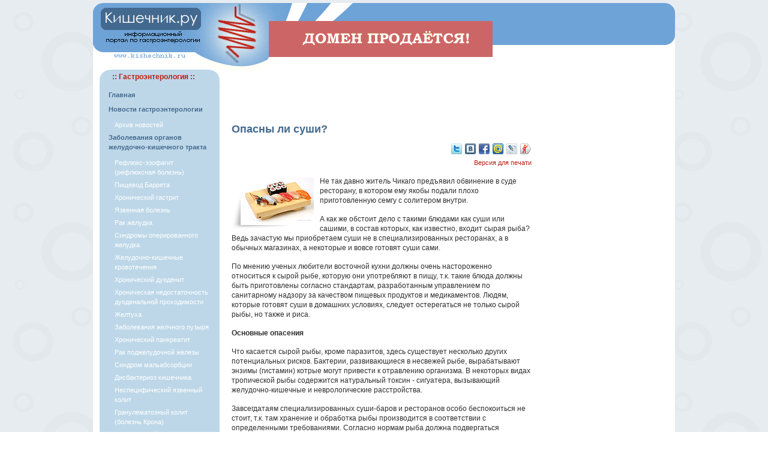

--- FILE ---
content_type: text/html; charset=cp1251
request_url: http://kishechnik.ru/news2008/ppasny__li_sushi/
body_size: 8000
content:
<!DOCTYPE html PUBLIC "-//W3C//DTD XHTML 1.0 Strict//EN" "http://www.w3.org/TR/xhtml1/DTD/xhtml1-strict.dtd">
<html xmlns="http://www.w3.org/1999/xhtml">
<head>
	<meta http-equiv="Content-Type" content="text/html; charset=cp1251" />
	<meta name="Robots" content="index,follow" />
	<base href='https://kishechnik.ru/' />
<title>Кишечник.ру - все о гастроэнтерологии | Опасны  ли суши?</title>
<meta name='description' content='Не так давно житель Чикаго предъявил обвинение в суде ресторану, в котором ему якобы подали плохо приготовленную семгу с солитером внутри. А как же обстоит дело с такими блюдами как суши или са'>
<meta name='keywords' content='Опасны  ли суши?' />
	<link rel="stylesheet" type="text/css" href="/images/style.css" />
<noindex>	
<script language="javascript">
<!--
function open_window_wclose(link,w,h)
{
var win = "width="+w+",height="+h+",menubar=no,location=no,resizable=yes,scrollbars=yes";
newWin = window.open('','newWin',win);
newWin.document.write("<img src='"+link+"' onclick='window.close();' />");
newWin.focus();
}
-->
</script>
<script data-ad-client="ca-pub-4448823381756443" async src="https://pagead2.googlesyndication.com/pagead/js/adsbygoogle.js"></script>
</noindex>
</head>
<body id="content">
<noindex>
<a href="https://www.reg.ru/domain/shop/lot/kishechnik.ru"><div style="position:absolute; margin-left: 35%; margin-right: 35%; margin-top: 30px; text-align:center; width:373px; height:36px; z-index:9999;"><img src="site.gif"></div></a>
</noindex>
	<div class="content">
		<div class="header">

		</div>
		<div class="left">
<table cellpadding="0" cellspacing="0" width="200" border="0" align="center">
 <tr bgcolor="#BDD7E8">
  <td><img src="/images/ug01.jpg"></td>
  <td width="100%" style="color:#BC1F13; font-family: Verdana, Arial, sans-serif; font-size: 12px; font-weight:bold;">:: Гастроэнтерология ::</td>
  <td><img src="/images/ug02.jpg"></td>
 </tr>
 <tr bgcolor="#BDD7E8">
  <td colspan="3">
  			<script type="text/javascript">
<!--
function shiftSubDiv(n)
{
  var el = document.getElementById('subDiv'+n);

  if ( el.style.display == 'none' )
    el.style.display = 'block'
  else
    if ( el.style.display == 'block' )
    el.style.display = 'none';
};
//-->
</script>
<ul class=menyu><li class=menyu><a href='https://kishechnik.ru/' title='Кишечник.ру - все о гастроэнтерологии'>Главная</a></li><li class=menyu><a href="/news2026/" title="Новости гастроэнтерологии">Новости гастроэнтерологии</a></li><ul class=submenyu><li class=submenyu><div style="color:#FFFFFF; cursor:hand; cursor:pointer; text-decoration:none;" id="navHeader1" onClick="shiftSubDiv(1)">Архив новостей</div></li></ul><div id="subDiv1" style="display: none;"><ul class=submenyu><li class=submenyu><a href='https://kishechnik.ru/news2007/' title='Новости гастроэнтерологии 2007'>2007</a></li><li class=submenyu><a href='https://kishechnik.ru/news2008/' title='Новости гастроэнтерологии 2008'>2008</a></li><li class=submenyu><a href='https://kishechnik.ru/news2009/' title='Новости гастроэнтерологии 2009'>2009</a></li><li class=submenyu><a href='https://kishechnik.ru/news2010/' title='Новости гастроэнтерологии 2010'>2010</a></li><li class=submenyu><a href='https://kishechnik.ru/news2011/' title='Новости гастроэнтерологии 2011'>2011</a></li><li class=submenyu><a href='https://kishechnik.ru/news2012/' title='Новости гастроэнтерологии 2012'>2012</a></li><li class=submenyu><a href='https://kishechnik.ru/news2013/' title='Новости гастроэнтерологии 2013'>2013</a></li><li class=submenyu><a href='https://kishechnik.ru/news2014/' title='Новости гастроэнтерологии 2014'>2014</a></li><li class=submenyu><a href='https://kishechnik.ru/news2015/' title='Новости гастроэнтерологии 2015'>2015</a></li><li class=submenyu><a href='https://kishechnik.ru/news2016/' title='Новости гастроэнтерологии 2016'>2016</a></li><li class=submenyu><a href='https://kishechnik.ru/news2017/' title='Новости гастроэнтерологии 2017'>2017</a></li><li class=submenyu><a href='https://kishechnik.ru/news2018/' title='Новости гастроэнтерологии 2018'>2018</a></li><li class=submenyu><a href='https://kishechnik.ru/news2019/' title='Новости гастроэнтерологии 2019'>2019</a></li></ul></div><li class=menyu><a href='https://kishechnik.ru/zabolevaniya_zhkt/' title='Заболевания органов желудочно-кишечного тракта'>Заболевания органов желудочно-кишечного тракта</a></li><ul class=submenyu><li class=submenyu><a href='https://kishechnik.ru/refluks-ezofagit/' title='Рефлюкс-эзофагит (рефлюксная болезнь)'>Рефлюкс-эзофагит (рефлюксная болезнь)</a></li><li class=submenyu><a href='https://kishechnik.ru/pischevod-barreta/' title='Пищевод Баррета'>Пищевод Баррета</a></li><li class=submenyu><a href='https://kishechnik.ru/hronicheski-gastrit/' title='Хронический гастрит'>Хронический гастрит</a></li><li class=submenyu><a href='https://kishechnik.ru/yazvennaya-bolezn/' title='Язвенная болезнь'>Язвенная болезнь</a></li><li class=submenyu><a href='https://kishechnik.ru/rak-zheludka/' title='Рак желудка'>Рак желудка</a></li><li class=submenyu><a href='https://kishechnik.ru/sindromy-operorovannogo-zheludka/' title='Синдромы оперированного желудка'>Синдромы оперированного желудка</a></li><li class=submenyu><a href='https://kishechnik.ru/zheludochno-kishechnie-krovotecheniya/' title='Желудочно-кишечные кровотечения'>Желудочно-кишечные кровотечения</a></li><li class=submenyu><a href='https://kishechnik.ru/hronichesky-duodenit/' title='Хронический дуоденит'>Хронический дуоденит</a></li><li class=submenyu><a href='https://kishechnik.ru/hndp/' title='Хроническая недостаточность дуоденальной проходимости'>Хроническая недостаточность дуоденальной проходимости</a></li><li class=submenyu><a href='https://kishechnik.ru/zheltuha/' title='Желтуха'>Желтуха</a></li><li class=submenyu><a href='https://kishechnik.ru/zabolevaniyazhelchnogo-puzirya/' title='Заболевания желчного пузыря'>Заболевания желчного пузыря</a></li><li class=submenyu><a href='https://kishechnik.ru/hronicheski-pankreatit/' title='Хронический панкреатит'>Хронический панкреатит</a></li><li class=submenyu><a href='https://kishechnik.ru/rak-podzheludochnoi-zhelezy/' title='Рак поджелудочной железы'>Рак поджелудочной железы</a></li><li class=submenyu><a href='https://kishechnik.ru/sindrom-malabsorbcii/' title='Синдром мальабсорбции'>Синдром мальабсорбции</a></li><li class=submenyu><a href='https://kishechnik.ru/disbakterioz-kishechnika/' title='Дисбактериоз кишечника'>Дисбактериоз кишечника</a></li><li class=submenyu><a href='https://kishechnik.ru/nespec-yazvenniy-kolit/' title='Неспецифический язвенный колит'>Неспецифический язвенный колит</a></li><li class=submenyu><a href='https://kishechnik.ru/bolezn-krona/' title='Гранулематозный колит (болезнь Крона)'>Гранулематозный колит (болезнь Крона)</a></li><li class=submenyu><a href='https://kishechnik.ru/ishemichesky-kolit/' title='Ишемический колит'>Ишемический колит</a></li></ul><li class=menyu><a href='https://kishechnik.ru/zapor/' title='Запор'>Запор</a></li><ul class=submenyu></ul><li class=menyu><a href='https://kishechnik.ru/sindrom_razdr_kishechnika/' title='Синдром раздраженного кишечника'>Синдром раздраженного кишечника</a></li><ul class=submenyu></ul><li class=menyu><a href='https://kishechnik.ru/kandidoz_pischevoda/' title='Кандидоз пищевода'>Кандидоз пищевода</a></li><ul class=submenyu></ul><li class=menyu><a href='https://kishechnik.ru/boli_v_zhivote/' title='Боли в животе'>Боли в животе</a></li><ul class=submenyu></ul><li class=menyu><a href='https://kishechnik.ru/izzhoga/' title='Изжога'>Изжога</a></li><ul class=submenyu></ul><li class=menyu><a href='https://kishechnik.ru/toshnota/' title='Тошнота'>Тошнота</a></li><ul class=submenyu></ul><li class=menyu><a href='https://kishechnik.ru/rvota/' title='Рвота'>Рвота</a></li><ul class=submenyu></ul><li class=menyu><a href='https://kishechnik.ru/zabolevaniya_podzhelud_zhelezy/' title='Заболевания поджелудочной железы'>Заболевания поджелудочной железы</a></li><ul class=submenyu></ul><li class=menyu><a href='https://kishechnik.ru/narushenie_appetita/' title='Нарушение аппетита при заболеваниях'>Нарушение аппетита при заболеваниях</a></li><ul class=submenyu></ul><li class=menyu><a href='https://kishechnik.ru/lechebnoe_pitanie/' title='Лечебное питание'>Лечебное питание</a></li><ul class=submenyu><li class=submenyu><a href='https://kishechnik.ru/lech_pitanie_pri_zk/' title='Лечебное питание при заболеваниях кишечника'>Лечебное питание при заболеваниях кишечника</a></li><li class=submenyu><a href='https://kishechnik.ru/lech_pitanie_zes/' title='Лечебное питание при нарушениях обмена и заболеваниях эндокринной системы'>Лечебное питание при нарушениях обмена и заболеваниях эндокринной системы</a></li><li class=submenyu><a href='https://kishechnik.ru/lechebnoe_pitanie_zzh/' title='Лечебное питание при заболеваниях желудка'>Лечебное питание при заболеваниях желудка</a></li></ul><li class=menyu><a href='https://kishechnik.ru/disbakterioz/' title='Дисбактериоз'>Дисбактериоз</a></li><ul class=submenyu></ul><li class=menyu><a href='https://kishechnik.ru/ochishenie_kishechnika/' title='Очищение кишечника'>Очищение кишечника</a></li><ul class=submenyu></ul><li class=menyu><a href='https://kishechnik.ru/gemorroy/' title='Геморрой'>Геморрой</a></li><ul class=submenyu></ul><li class=menyu><a href='https://kishechnik.ru/gastroent_svedeniya/' title='Гастроэнтерология, краткие сведения'>Гастроэнтерология, краткие сведения</a></li><ul class=submenyu></ul><li class=menyu><a href='https://kishechnik.ru/zab_org_pischevareniya/' title='Заболевания органов пищеварения'>Заболевания органов пищеварения</a></li><ul class=submenyu></ul><li class=menyu><a href='https://kishechnik.ru/medarticles/' title='Статьи'>Статьи</a></li><ul class=submenyu></ul><li class=menyu><a href='https://kishechnik.ru/press_release/' title='Пресс-релизы'>Пресс-релизы</a></li><ul class=submenyu></ul></ul>  </td>
 </tr>
 <tr>
  <td><img src="/images/ug03.jpg"></td>
  <td style="BACKGROUND-IMAGE: url(/images/ug05.jpg); BACKGROUND-REPEAT: repeat-x"></td>
  <td><img src="/images/ug04.jpg"></td>
 </tr>
</table>
<br>
<table cellpadding="0" cellspacing="0" width="200" border="0" align="center">
 <tr bgcolor="#E6F1F9">
  <td><img src="/images/ug1.gif"></td>
  <td width="100%" style="color:#BC1F13; font-family: Verdana, Arial, sans-serif; font-size: 12px; font-weight:bold;" align="center">&nbsp;&nbsp;&nbsp;&nbsp;&nbsp;:: Информация ::&nbsp;&nbsp;&nbsp;&nbsp;&nbsp;</td>
  <td><img src="/images/ug2.gif"></td>
 </tr>
 <tr bgcolor="#E6F1F9">
  <td colspan="3">
<script language="javascript"><!--
function popupWindow(url) {
window.open(url,"popupWindow","toolbar=no,location=no,directories=no,status=no,menubar=no,scrollbars=yes,resizable=yes,copyhistory=no,width=570,height=510,screenX=150,screenY=150,top=150,left=150");
                          }
//--></script>  
				<ul class='menyu'><li class=menyu><a href=javascript:popupWindow('https://kishechnik.ru/contact.php')>Контакты</a></li><li class=menyu><a href='https://kishechnik.ru/info/'>Информационное соглашение</a></li></ul>  				<form id="search_engine" method="post" action="" /> 
<table align="center" border="0">	
 <tr>
  <td>
		<input name="search_query" type="text" alt="Search" class="text" id="search_query" /> 
	</td>
	<td>	
  	<input type="submit" name="search" tabindex="100" class="searchbutton" value="Поиск" />
  </td>	
 </tr> 	
</table>  	
  </form>
  </td>
 </tr>
 <tr>
  <td><img src="/images/ug3.gif"></td>
  <td style="BACKGROUND-IMAGE: url(/images/ug5.gif); BACKGROUND-REPEAT: repeat-x"></td>
  <td><img src="/images/ug4.gif"></td>
 </tr>
</table>
<br>				
<table cellpadding="0" cellspacing="0" width="200" border="0" align="center">
 <tr>
  <td width="100%" style="color:#BC1F13; font-family: Verdana, Arial, sans-serif; font-size: 12px; font-weight:bold;" align="center">:: Популярные статьи ::</td>
 </tr>
 <tr>
  <td style="padding:0 10px 0 10px">
<p><a href='https://kishechnik.ru/news2017/rosselhoznadzor_vvel_ogranicheniya_na_vvoz_v_rf_myasa_iz_och_stran_es/'>Россельхознадзор ввел ограничения на ввоз в РФ мяса из 14 стран ЕС</a></p><p><a href='https://kishechnik.ru/news2017/kak_vospolnit_nedostatok_vitaminov/'>Как восполнить недостаток витаминов?</a></p><p><a href='https://kishechnik.ru/news2017/nazvany_samye_poleznye_napitki/'>Названы самые полезные напитки</a></p>  </td>
 </tr>
 </table>
<br>				
<table cellpadding="2" cellspacing="0" width="200" border="0" align="center">
 <tr>
  <td>
<center><a href="http://erekciya.ru/" target="_blank" title="Лечение импотенции и проблемы эрекции"><img src="/images/banners/erek100.gif" width="100" height="100" border="0"></a></center>

</td> 
  </tr>
  
    </table>
			<br />
			<br />
			<br />
<noindex>
<center>
<!--LiveInternet counter-->
<script type="text/javascript"><!--
document.write('<a href="http://www.liveinternet.ru/click" '+
'target=_blank><img src="http://counter.yadro.ru/hit?t14.10;r'+
escape(document.referrer)+((typeof(screen)=='undefined')?'':
';s'+screen.width+'*'+screen.height+'*'+(screen.colorDepth?
screen.colorDepth:screen.pixelDepth))+';u'+escape(document.URL)+
';'+Math.random()+
'" alt="" title="LiveInternet: показано число просмотров за 24 часа, посетителей за 24 часа и за сегодн\я" '+
'border=0 width=88 height=31><\/a>')
//-->
</script>
<!--/LiveInternet--><br><br>
<!--Yandex-->
<a href="http://www.yandex.ru/cy?base=0&host=kishechnik.ru">
<img src="http://www.yandex.ru/cycounter?kishechnik.ru" width=88 height=31 alt="Яндекс цитирования" border=0></a>
<!--/Yandex--><br>
</center>
</noindex>		
		</div>
		
		<div class="center">
<noindex>
<center>
<script type="text/javascript"><!--
google_ad_client = "pub-4448823381756443";
google_ad_width = 468;
google_ad_height = 60;
google_ad_format = "468x60_as";
google_ad_type = "text";
google_ad_channel = "";
google_color_border = "FFFFFF";
google_color_bg = "FFFFFF";
google_color_link = "4090FF";
google_color_text = "000000";
google_color_url = "60A5FF";
//-->
</script>
<script type="text/javascript"
  src="http://pagead2.googlesyndication.com/pagead/show_ads.js">
</script>

</center>
</noindex>
<br><h2>Опасны  ли суши?</h2><div align=right>
		<noindex>
				<a href='http://twitter.com/home/?status=РћРїР°СЃРЅС‹  Р»Рё СЃСѓС€Рё? http://kishechnik.ru/news2008/ppasny__li_sushi/' rel='nofollow' target='_blank'><img src='images/social/twitter-18.png' title='Добавить в Твиттер' width='18' height='18' border='0' hspace='1' vspace='2'></a>
        <a href='http://vkontakte.ru/share.php?url=http://kishechnik.ru/news2008/ppasny__li_sushi/' rel='nofollow' target='_blank'><img src='images/social/vkontakte-18.png' title='Поделиться ВКонтакте' width='18' height='18' border='0' hspace='1' vspace='2'></a>
        <a href='http://www.facebook.com/sharer.php?u=http://kishechnik.ru/news2008/ppasny__li_sushi/' rel='nofollow' target='_blank'><img src='images/social/facebook-18.png' title='Поделиться в Facebook' width='18' height='18' border='0' hspace='1' vspace='2'></a>
        <a href='http://connect.mail.ru/share?share_url=http://kishechnik.ru/news2008/ppasny__li_sushi/' rel='nofollow' target='_blank'><img src='images/social/moymir-18.png' title='Поделиться в Моем Мире' width='18' height='18' border='0' hspace='1' vspace='2'></a>
        <a href='http://www.livejournal.com/update.bml?event=http://kishechnik.ru/news2008/ppasny__li_sushi/&subject=РћРїР°СЃРЅС‹  Р»Рё СЃСѓС€Рё?' rel='nofollow' target='_blank'><img src='images/social/livejournal-18.png' title='Опубликовать в Livejournal' width='18' height='18' border='0' hspace='1' vspace='2'></a>
        <a href='http://my.ya.ru/posts_add_link.xml?title=РћРїР°СЃРЅС‹  Р»Рё СЃСѓС€Рё?&URL=http://kishechnik.ru/news2008/ppasny__li_sushi/' rel='nofollow' target='_blank'><img src='images/social/yaru-18.png' title='Поделиться ссылкой на Я.ру' width='18' height='18' border='0' hspace='1' vspace='2'></a>
    </noindex>
				<br>
				<a href='print-1162/' target='_blank' class='prnt' title='Печатная версия статьи: Опасны  ли суши?'>Версия для печати</a>
				      </div><img src=http://kishechnik.ru/img/0210081554.jpg border=0 class=imageupf align=left target=_blank>

<p>Не так давно житель Чикаго предъявил обвинение в суде ресторану, в котором ему якобы подали плохо приготовленную семгу с солитером внутри.</p>

<p>А как же обстоит дело с такими блюдами как суши или сашими, в состав которых, как известно, входит сырая рыба? Ведь зачастую мы приобретаем суши не в специализированных ресторанах, а в обычных магазинах, а некоторые и вовсе готовят суши сами.</p>

<p>По мнению ученых любители восточной кухни должны очень настороженно относиться к сырой рыбе, которую они употребляют в пищу, т.к. такие блюда должны быть приготовлены согласно стандартам, разработанным управлением по санитарному надзору за качеством пищевых продуктов и медикаментов. Людям, которые готовят суши в домашних условиях, следует остерегаться не только сырой рыбы, но также и риса.</p>

<p><b>Основные опасения</b></p>

<p>Что касается сырой рыбы, кроме паразитов, здесь существует несколько других потенциальных рисков. Бактерии, развивающиеся в несвежей рыбе, вырабатывают энзимы (гистамин) котрые могут привести к отравлению организма. В некоторых видах тропической рыбы содержится натуральный токсин - сигуатера, вызывающий желудочно-кишечные и неврологические расстройства.</p>

<p>Завсегдатаям специализированных суши-баров и ресторанов особо беспокоиться не стоит, т.к. там хранение и обработка рыбы производится в соответствии с определенными требованиями. Согласно нормам рыба должна подвергаться заморозке при температуре -20°С в течение 7 суток, либо при температуре -35°С в течение 15 часов. При такой обработке погибают все возможные паразиты.</p>

<p>Конечно отравление суши происходит гораздо реже, чем отравление, например, немытыми овощами и фруктами или зараженными продуктами. Но даже в этих редких случаях, возбудителем инфекции зачастую является рис, а не рыба.</p>

<p>Если рис хранится при комнатной температуре, в нем очень быстро развивается бацилла эхиноцереус. Рис для суши должен быть обеззаражен в растворе уксусной кислоты, который понижает уровень PH до 4,1, убивая возбудителей микробов.</p>

<p><b>Не злоупотребляйте</b></p>

<p>Многие любители рыбы довольствуются альбакором или угрем, но есть и такие, которые предпочитают более экзотическую и опасную кухню, экспериментируя с поеданием ядовитой рыбы фугу.Специалисты по приготовлению фугу иногда добавляют в готовые блюда некоторые ядовитые вещества, привкус которых чувствуется на губах. Однако употребление в пищу неправильно приготовленной рыбы фугу может привести к летальному исходу из-за содержания в ней сильнодействующих нейротоксинов.</p>

<p>Что касается приготовления суши из сырого мяса, а не рыбы, лучше сразу отказаться от этой мысли. Употребление в пищу сырой курицы или говядины еще более рискованно, т.к. в них содержатся такие бактерии, как кишечная палочка и сальмонелла, опасные для здоровья человека.</p>

<p><b>Советы экспертов</b></p>

<p>1. Лучший способ полакомиться суши - пойти в суши-ресторан, либо приобрести суши в специальных упаковках в местном супермаркете.</p>

<p>2. Если вы во что бы то ни стало хотите приготовить суши в домашних условиях, покупайте только высококачественную рыбу, прошедшую обработку заморозкой согласно требованиям управления по санитарному надзору за качеством пищевых продуктов и медикаментов.</p>

<p>3. Помните, что суши нельзя хранить более 24 часов, даже в холодильнике.</p>

<p>По мотивам Is Sushi Safe to Eat?</p>

<p align=right>По материалам: <a href="http://prochitano.ru/archives/2445" target="_blank" rel="nofollow">prochitano.ru</a></p>		    	<p class='date'>06/10/2008</p>		</div>

		<div class="right" valign="top">
<noindex>
  
<center>
<script type="text/javascript"><!--
google_ad_client = "pub-4448823381756443";
google_ad_width = 160;
google_ad_height = 600;
google_ad_format = "160x600_as";
google_ad_type = "text";
google_ad_channel = "";
google_color_border = "DDDDDD";
google_color_bg = "EFEFEF";
google_color_link = "43698E";
google_color_text = "303030";
google_color_url = "BC1F44";
//-->
</script>
<script type="text/javascript"
  src="http://pagead2.googlesyndication.com/pagead/show_ads.js">
</script></center>
<br>
<br>
 </noindex>
 
<br>
<table cellpadding="2" cellspacing="0" width="214" border="0" align="center">
 <tr>
  <td align="center">
  <b style="color:#BC1F13; font-family: Verdana, Arial, sans-serif; font-size: 12px; font-weight:bold;"><noindex>:: Последние новости ::</noindex></b>
  </td>
 </tr>
 <tr>
  <td><p><img src='/images/abuttongrey.gif' border=0 hspace=5> <a href='https://kishechnik.ru/news2019/kak_pravilno_hranit_morkov/'>Как правильно хранить морковь?</a></p><p><img src='/images/abuttongrey.gif' border=0 hspace=5> <a href='https://kishechnik.ru/news2019/stalo_izvestno_kakoj_effekt_mozhno_poluchit_ot_kofe/'>Стало известно, какой эффект можно получить от кофе</a></p><p><img src='/images/abuttongrey.gif' border=0 hspace=5> <a href='https://kishechnik.ru/news2019/vrachi_rasskazali_o_polze_kapusty_dlya_immuniteta/'>Врачи рассказали о пользе капусты для иммунитета</a></p><p><img src='/images/abuttongrey.gif' border=0 hspace=5> <a href='https://kishechnik.ru/news2019/sovetskaya_kolbasa_kazalas_chudesnoj_iz-za_deficita/'>Советская колбаса казалась чудесной из-за дефицита</a></p><p><img src='/images/abuttongrey.gif' border=0 hspace=5> <a href='https://kishechnik.ru/news2019/nochnye_perekusy_serezno_vredyat_zdorovyu/'>Ночные перекусы серьезно вредят здоровью</a></p></td>
 </tr>
</table>
<br>

<table cellpadding="0" cellspacing="0" width="180" border="0" align="center">
 <tr bgcolor="#E6F1F9">
  <td><img src="/images/ug1.gif"></td>
  <td width="100%"><center><b style="color:#BC1F13; font-family: Verdana, Arial, sans-serif; font-size: 12px; font-weight:bold;">RSS-канал</b></center></td>
  <td><img src="/images/ug2.gif"></td>
 </tr>
 <tr bgcolor="#E6F1F9">
  <td align="center" colspan="3">
<a href="/rss/" target="_blank" title="RSS-лента новостей гастроэнтерологии"><img src="/images/rsspic.png" border="0" hspace="10" vspace="5"></a><br>
  </td>
 </tr>
 <tr>
  <td><img src="/images/ug3.gif"></td>
  <td style="BACKGROUND-IMAGE: url(/images/ug5.gif); BACKGROUND-REPEAT: repeat-x"></td>
  <td><img src="/images/ug4.gif"></td>
 </tr>
</table><br>
		
		</div>
		<div class="footer">

<table cellpadding="0" cellspacing="0" width="100%" border="0" align="center">
 <tr bgcolor="#6EA3D7">
  <td><img src="/images/ug001.jpg"></td>
  <td width="100%" align="center" class="foot2" style="color:#BC1F13; font-family: Verdana, Arial, sans-serif; font-size: 12px; font-weight:bold;">Copyright &copy; 2006-2026 <a href="http://kishechnik.ru/" title="Кишечник.ру - информационный ресурс по гастроэнтерологии">Кишечник.ру</a></td>
  <td><img src="/images/ug002.jpg"></td>
 </tr>
 <tr bgcolor="#6EA3D7">
  <td colspan="3" style="padding:10px" class="foot">
При перепечатке материалов сайта ссылка на сайт <a href="http://kishechnik.ru/" title="Кишечник.ру - новости гастроэнтерологии">Кишечник.ру - новости гастроэнтерологии</a> обязательна!<br>
<a href="/archives/">Карта сайта</a>
  </td>
 </tr>
 <tr>
  <td><img src="/images/ug003.jpg"></td>
  <td style="BACKGROUND-IMAGE: url(/images/ug005.jpg); BACKGROUND-REPEAT: repeat-x"></td>
  <td><img src="/images/ug004.jpg"></td>
 </tr>
</table>
<noindex><div style="color:FFFFFF;" align="right"><br>Время выполнения скрипта: 7.5597639083862 сек</div></noindex>	  </div>

</body>
</html>

--- FILE ---
content_type: text/html; charset=utf-8
request_url: https://www.google.com/recaptcha/api2/aframe
body_size: 269
content:
<!DOCTYPE HTML><html><head><meta http-equiv="content-type" content="text/html; charset=UTF-8"></head><body><script nonce="qZWeXiUfi19S-3FN5WCkJw">/** Anti-fraud and anti-abuse applications only. See google.com/recaptcha */ try{var clients={'sodar':'https://pagead2.googlesyndication.com/pagead/sodar?'};window.addEventListener("message",function(a){try{if(a.source===window.parent){var b=JSON.parse(a.data);var c=clients[b['id']];if(c){var d=document.createElement('img');d.src=c+b['params']+'&rc='+(localStorage.getItem("rc::a")?sessionStorage.getItem("rc::b"):"");window.document.body.appendChild(d);sessionStorage.setItem("rc::e",parseInt(sessionStorage.getItem("rc::e")||0)+1);localStorage.setItem("rc::h",'1769184694684');}}}catch(b){}});window.parent.postMessage("_grecaptcha_ready", "*");}catch(b){}</script></body></html>